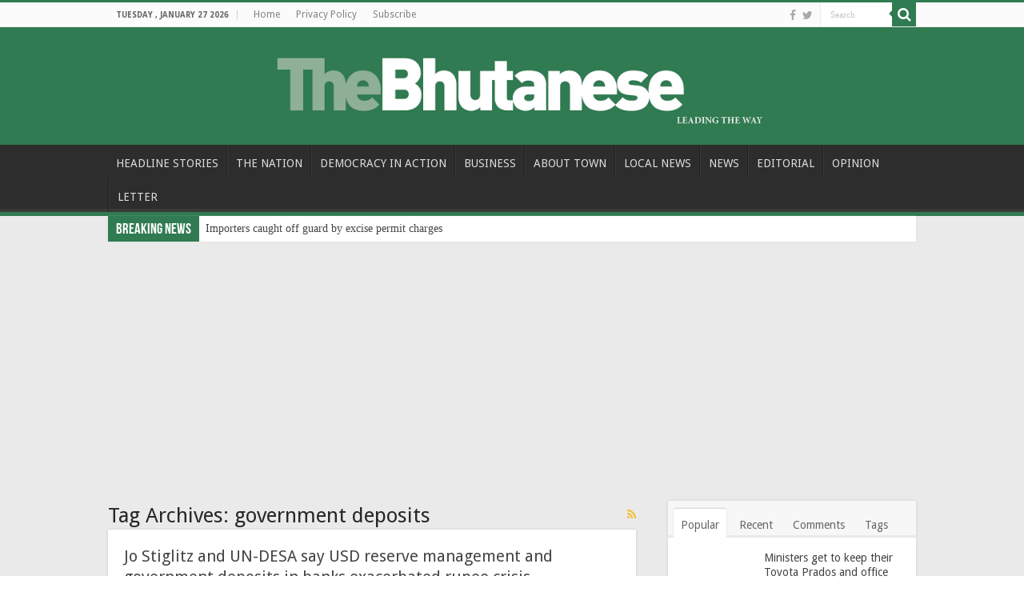

--- FILE ---
content_type: text/html; charset=utf-8
request_url: https://www.google.com/recaptcha/api2/aframe
body_size: 268
content:
<!DOCTYPE HTML><html><head><meta http-equiv="content-type" content="text/html; charset=UTF-8"></head><body><script nonce="bL04vFeRZPcDzJTDTef4zg">/** Anti-fraud and anti-abuse applications only. See google.com/recaptcha */ try{var clients={'sodar':'https://pagead2.googlesyndication.com/pagead/sodar?'};window.addEventListener("message",function(a){try{if(a.source===window.parent){var b=JSON.parse(a.data);var c=clients[b['id']];if(c){var d=document.createElement('img');d.src=c+b['params']+'&rc='+(localStorage.getItem("rc::a")?sessionStorage.getItem("rc::b"):"");window.document.body.appendChild(d);sessionStorage.setItem("rc::e",parseInt(sessionStorage.getItem("rc::e")||0)+1);localStorage.setItem("rc::h",'1769516388719');}}}catch(b){}});window.parent.postMessage("_grecaptcha_ready", "*");}catch(b){}</script></body></html>